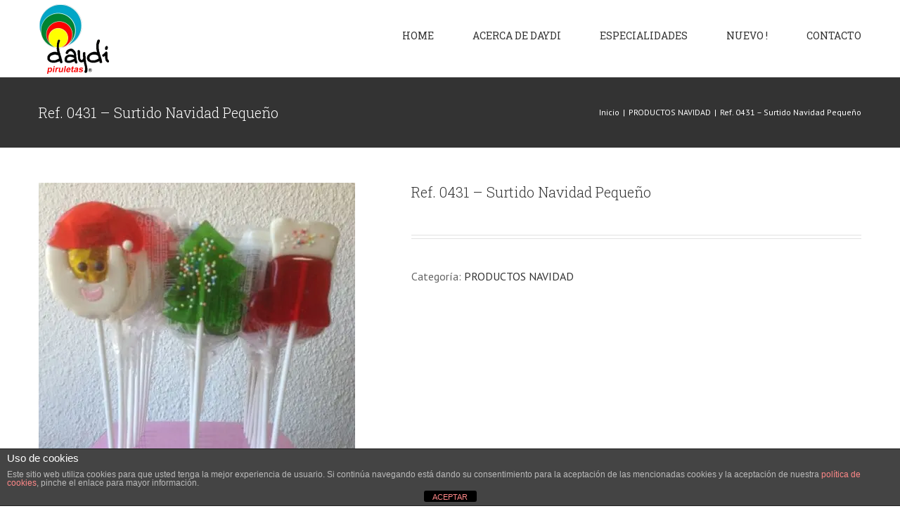

--- FILE ---
content_type: text/html; charset=utf-8
request_url: https://www.google.com/recaptcha/api2/anchor?ar=1&k=6Ldi7pYoAAAAAIygLJ5LqzGK18hGZQ-CIdEyFNEE&co=aHR0cHM6Ly93d3cuZGF5ZGkuY29tOjQ0Mw..&hl=en&v=TkacYOdEJbdB_JjX802TMer9&size=invisible&anchor-ms=20000&execute-ms=15000&cb=181ou9dlib4r
body_size: 45090
content:
<!DOCTYPE HTML><html dir="ltr" lang="en"><head><meta http-equiv="Content-Type" content="text/html; charset=UTF-8">
<meta http-equiv="X-UA-Compatible" content="IE=edge">
<title>reCAPTCHA</title>
<style type="text/css">
/* cyrillic-ext */
@font-face {
  font-family: 'Roboto';
  font-style: normal;
  font-weight: 400;
  src: url(//fonts.gstatic.com/s/roboto/v18/KFOmCnqEu92Fr1Mu72xKKTU1Kvnz.woff2) format('woff2');
  unicode-range: U+0460-052F, U+1C80-1C8A, U+20B4, U+2DE0-2DFF, U+A640-A69F, U+FE2E-FE2F;
}
/* cyrillic */
@font-face {
  font-family: 'Roboto';
  font-style: normal;
  font-weight: 400;
  src: url(//fonts.gstatic.com/s/roboto/v18/KFOmCnqEu92Fr1Mu5mxKKTU1Kvnz.woff2) format('woff2');
  unicode-range: U+0301, U+0400-045F, U+0490-0491, U+04B0-04B1, U+2116;
}
/* greek-ext */
@font-face {
  font-family: 'Roboto';
  font-style: normal;
  font-weight: 400;
  src: url(//fonts.gstatic.com/s/roboto/v18/KFOmCnqEu92Fr1Mu7mxKKTU1Kvnz.woff2) format('woff2');
  unicode-range: U+1F00-1FFF;
}
/* greek */
@font-face {
  font-family: 'Roboto';
  font-style: normal;
  font-weight: 400;
  src: url(//fonts.gstatic.com/s/roboto/v18/KFOmCnqEu92Fr1Mu4WxKKTU1Kvnz.woff2) format('woff2');
  unicode-range: U+0370-0377, U+037A-037F, U+0384-038A, U+038C, U+038E-03A1, U+03A3-03FF;
}
/* vietnamese */
@font-face {
  font-family: 'Roboto';
  font-style: normal;
  font-weight: 400;
  src: url(//fonts.gstatic.com/s/roboto/v18/KFOmCnqEu92Fr1Mu7WxKKTU1Kvnz.woff2) format('woff2');
  unicode-range: U+0102-0103, U+0110-0111, U+0128-0129, U+0168-0169, U+01A0-01A1, U+01AF-01B0, U+0300-0301, U+0303-0304, U+0308-0309, U+0323, U+0329, U+1EA0-1EF9, U+20AB;
}
/* latin-ext */
@font-face {
  font-family: 'Roboto';
  font-style: normal;
  font-weight: 400;
  src: url(//fonts.gstatic.com/s/roboto/v18/KFOmCnqEu92Fr1Mu7GxKKTU1Kvnz.woff2) format('woff2');
  unicode-range: U+0100-02BA, U+02BD-02C5, U+02C7-02CC, U+02CE-02D7, U+02DD-02FF, U+0304, U+0308, U+0329, U+1D00-1DBF, U+1E00-1E9F, U+1EF2-1EFF, U+2020, U+20A0-20AB, U+20AD-20C0, U+2113, U+2C60-2C7F, U+A720-A7FF;
}
/* latin */
@font-face {
  font-family: 'Roboto';
  font-style: normal;
  font-weight: 400;
  src: url(//fonts.gstatic.com/s/roboto/v18/KFOmCnqEu92Fr1Mu4mxKKTU1Kg.woff2) format('woff2');
  unicode-range: U+0000-00FF, U+0131, U+0152-0153, U+02BB-02BC, U+02C6, U+02DA, U+02DC, U+0304, U+0308, U+0329, U+2000-206F, U+20AC, U+2122, U+2191, U+2193, U+2212, U+2215, U+FEFF, U+FFFD;
}
/* cyrillic-ext */
@font-face {
  font-family: 'Roboto';
  font-style: normal;
  font-weight: 500;
  src: url(//fonts.gstatic.com/s/roboto/v18/KFOlCnqEu92Fr1MmEU9fCRc4AMP6lbBP.woff2) format('woff2');
  unicode-range: U+0460-052F, U+1C80-1C8A, U+20B4, U+2DE0-2DFF, U+A640-A69F, U+FE2E-FE2F;
}
/* cyrillic */
@font-face {
  font-family: 'Roboto';
  font-style: normal;
  font-weight: 500;
  src: url(//fonts.gstatic.com/s/roboto/v18/KFOlCnqEu92Fr1MmEU9fABc4AMP6lbBP.woff2) format('woff2');
  unicode-range: U+0301, U+0400-045F, U+0490-0491, U+04B0-04B1, U+2116;
}
/* greek-ext */
@font-face {
  font-family: 'Roboto';
  font-style: normal;
  font-weight: 500;
  src: url(//fonts.gstatic.com/s/roboto/v18/KFOlCnqEu92Fr1MmEU9fCBc4AMP6lbBP.woff2) format('woff2');
  unicode-range: U+1F00-1FFF;
}
/* greek */
@font-face {
  font-family: 'Roboto';
  font-style: normal;
  font-weight: 500;
  src: url(//fonts.gstatic.com/s/roboto/v18/KFOlCnqEu92Fr1MmEU9fBxc4AMP6lbBP.woff2) format('woff2');
  unicode-range: U+0370-0377, U+037A-037F, U+0384-038A, U+038C, U+038E-03A1, U+03A3-03FF;
}
/* vietnamese */
@font-face {
  font-family: 'Roboto';
  font-style: normal;
  font-weight: 500;
  src: url(//fonts.gstatic.com/s/roboto/v18/KFOlCnqEu92Fr1MmEU9fCxc4AMP6lbBP.woff2) format('woff2');
  unicode-range: U+0102-0103, U+0110-0111, U+0128-0129, U+0168-0169, U+01A0-01A1, U+01AF-01B0, U+0300-0301, U+0303-0304, U+0308-0309, U+0323, U+0329, U+1EA0-1EF9, U+20AB;
}
/* latin-ext */
@font-face {
  font-family: 'Roboto';
  font-style: normal;
  font-weight: 500;
  src: url(//fonts.gstatic.com/s/roboto/v18/KFOlCnqEu92Fr1MmEU9fChc4AMP6lbBP.woff2) format('woff2');
  unicode-range: U+0100-02BA, U+02BD-02C5, U+02C7-02CC, U+02CE-02D7, U+02DD-02FF, U+0304, U+0308, U+0329, U+1D00-1DBF, U+1E00-1E9F, U+1EF2-1EFF, U+2020, U+20A0-20AB, U+20AD-20C0, U+2113, U+2C60-2C7F, U+A720-A7FF;
}
/* latin */
@font-face {
  font-family: 'Roboto';
  font-style: normal;
  font-weight: 500;
  src: url(//fonts.gstatic.com/s/roboto/v18/KFOlCnqEu92Fr1MmEU9fBBc4AMP6lQ.woff2) format('woff2');
  unicode-range: U+0000-00FF, U+0131, U+0152-0153, U+02BB-02BC, U+02C6, U+02DA, U+02DC, U+0304, U+0308, U+0329, U+2000-206F, U+20AC, U+2122, U+2191, U+2193, U+2212, U+2215, U+FEFF, U+FFFD;
}
/* cyrillic-ext */
@font-face {
  font-family: 'Roboto';
  font-style: normal;
  font-weight: 900;
  src: url(//fonts.gstatic.com/s/roboto/v18/KFOlCnqEu92Fr1MmYUtfCRc4AMP6lbBP.woff2) format('woff2');
  unicode-range: U+0460-052F, U+1C80-1C8A, U+20B4, U+2DE0-2DFF, U+A640-A69F, U+FE2E-FE2F;
}
/* cyrillic */
@font-face {
  font-family: 'Roboto';
  font-style: normal;
  font-weight: 900;
  src: url(//fonts.gstatic.com/s/roboto/v18/KFOlCnqEu92Fr1MmYUtfABc4AMP6lbBP.woff2) format('woff2');
  unicode-range: U+0301, U+0400-045F, U+0490-0491, U+04B0-04B1, U+2116;
}
/* greek-ext */
@font-face {
  font-family: 'Roboto';
  font-style: normal;
  font-weight: 900;
  src: url(//fonts.gstatic.com/s/roboto/v18/KFOlCnqEu92Fr1MmYUtfCBc4AMP6lbBP.woff2) format('woff2');
  unicode-range: U+1F00-1FFF;
}
/* greek */
@font-face {
  font-family: 'Roboto';
  font-style: normal;
  font-weight: 900;
  src: url(//fonts.gstatic.com/s/roboto/v18/KFOlCnqEu92Fr1MmYUtfBxc4AMP6lbBP.woff2) format('woff2');
  unicode-range: U+0370-0377, U+037A-037F, U+0384-038A, U+038C, U+038E-03A1, U+03A3-03FF;
}
/* vietnamese */
@font-face {
  font-family: 'Roboto';
  font-style: normal;
  font-weight: 900;
  src: url(//fonts.gstatic.com/s/roboto/v18/KFOlCnqEu92Fr1MmYUtfCxc4AMP6lbBP.woff2) format('woff2');
  unicode-range: U+0102-0103, U+0110-0111, U+0128-0129, U+0168-0169, U+01A0-01A1, U+01AF-01B0, U+0300-0301, U+0303-0304, U+0308-0309, U+0323, U+0329, U+1EA0-1EF9, U+20AB;
}
/* latin-ext */
@font-face {
  font-family: 'Roboto';
  font-style: normal;
  font-weight: 900;
  src: url(//fonts.gstatic.com/s/roboto/v18/KFOlCnqEu92Fr1MmYUtfChc4AMP6lbBP.woff2) format('woff2');
  unicode-range: U+0100-02BA, U+02BD-02C5, U+02C7-02CC, U+02CE-02D7, U+02DD-02FF, U+0304, U+0308, U+0329, U+1D00-1DBF, U+1E00-1E9F, U+1EF2-1EFF, U+2020, U+20A0-20AB, U+20AD-20C0, U+2113, U+2C60-2C7F, U+A720-A7FF;
}
/* latin */
@font-face {
  font-family: 'Roboto';
  font-style: normal;
  font-weight: 900;
  src: url(//fonts.gstatic.com/s/roboto/v18/KFOlCnqEu92Fr1MmYUtfBBc4AMP6lQ.woff2) format('woff2');
  unicode-range: U+0000-00FF, U+0131, U+0152-0153, U+02BB-02BC, U+02C6, U+02DA, U+02DC, U+0304, U+0308, U+0329, U+2000-206F, U+20AC, U+2122, U+2191, U+2193, U+2212, U+2215, U+FEFF, U+FFFD;
}

</style>
<link rel="stylesheet" type="text/css" href="https://www.gstatic.com/recaptcha/releases/TkacYOdEJbdB_JjX802TMer9/styles__ltr.css">
<script nonce="L0-HSaoR4xERe3J2PZ3J0A" type="text/javascript">window['__recaptcha_api'] = 'https://www.google.com/recaptcha/api2/';</script>
<script type="text/javascript" src="https://www.gstatic.com/recaptcha/releases/TkacYOdEJbdB_JjX802TMer9/recaptcha__en.js" nonce="L0-HSaoR4xERe3J2PZ3J0A">
      
    </script></head>
<body><div id="rc-anchor-alert" class="rc-anchor-alert"></div>
<input type="hidden" id="recaptcha-token" value="[base64]">
<script type="text/javascript" nonce="L0-HSaoR4xERe3J2PZ3J0A">
      recaptcha.anchor.Main.init("[\x22ainput\x22,[\x22bgdata\x22,\x22\x22,\[base64]/[base64]/[base64]/[base64]/[base64]/[base64]/YVtXKytdPVU6KFU8MjA0OD9hW1crK109VT4+NnwxOTI6KChVJjY0NTEyKT09NTUyOTYmJmIrMTxSLmxlbmd0aCYmKFIuY2hhckNvZGVBdChiKzEpJjY0NTEyKT09NTYzMjA/[base64]/[base64]/Ui5EW1ddLmNvbmNhdChiKTpSLkRbV109U3UoYixSKTtlbHNle2lmKFIuRmUmJlchPTIxMilyZXR1cm47Vz09NjZ8fFc9PTI0Nnx8Vz09MzQ5fHxXPT0zNzJ8fFc9PTQ0MHx8Vz09MTE5fHxXPT0yMjZ8fFc9PTUxMXx8Vz09MzkzfHxXPT0yNTE/[base64]/[base64]/[base64]/[base64]/[base64]\x22,\[base64]\\u003d\x22,\x22woDCgcKCQmtpw6LCik1IwrsDOsOVTRkAQhYqY8K+w5vDlcOywpTCisOqw7NbwoRSRRvDpMKTTUvCjz57wr97fcKIwqbCj8KLw63DnsOsw4Ahwr8fw7nDt8KbN8KswpfDj0xqcETCnsOOw6pYw4k2wqUkwq/CuAUoXhRJEFxDZsOGEcOIX8KNwpvCv8KGQ8OCw5h6wrFnw70PDBvCujAkTwvCsyjCrcKDw5jCiG1HZsODw7nCm8Khb8O3w6XCmGV4w7DCvX4Zw4xqBcK5BXXCvWVGfMO4PsKZJ8Kww60/wr8xbsOsw6zCiMOORnjDrMKNw5bCqcKCw6dXwp0nSV0zwp/DuGg0DMKlVcKedsOtw6k0TSbCmWtqAWlmwpzClcK+w79BUMKfCy1YLD0Qf8OVazIsNsOORsOoGkkMX8K7w5fCmMOqwojClcKLdRjDnsK1woTClwENw6pXwqTDoAXDhHDDocO2w4XCmnIfU0tRwotaHTjDvnnCkVN+KW97DsK6esK1wpfCslo4Lx/Cv8Kqw5jDihvDqsKHw4zCgBpaw4ZMasOWBAl6csOIVsOWw7/CrTDCgkwpGVHCh8KeOU9HWWNyw5HDiMOqKsOQw4Aiw7sVFlFpYMKIdcKUw7LDsMKnI8KVwr8nwq7DpybDgMO0w4jDvGUVw6cVw6rDusKsJVUdB8OMAsKgb8ORwptSw68hJR3DgHkqasK1wo8UwrTDtyXCgzbDqRTCg8O/wpfCnsOzdw85U8ONw7DDoMOQw4HCu8OkFEjCjlnDlcOxZsKNw6RVwqHCk8O9woBAw6BweS0Hw5HCksOOA8OCw5NYwoLDrWnClxvCncO2w7HDrcO7UcKCwrITwozCq8OwwoJUwoHDqCDDogjDomcswrTCjmXCiCZic8KXXsO1w75pw43DlsOedMKiBntjasOvw5nDnMO/w57DjMKlw47Ci8OKK8KYRRvCjlDDhcONwojCp8O1w7fCmsKXA8ODw7k3XmtFNVDDoMOpKcOAwopyw6YKw67DnMKOw6crwqTDmcKVaMOuw4Bhw5UXC8Owah7Cu3/[base64]/ClcKLw5bCrQUdWsO+wpHDuRdTwrLDqDPCnA/DjcKpXMKHaVnCncOOw7bDnVjDmTYBwr1/wp/[base64]/[base64]/CVjCoG51wrFKwrwQF8OiQMK6wpnDsBVHHsObRlbCvsKlwpTCuMO6wozDmMOsw5zDtBvDq8KsG8Kbwo5kw6HCgCnDvAbDo0wiwoVXU8OZOmvDpMKFwrZLV8OhAB/CjikVwqTDs8OiR8Oywqc1BsK5w6dZecKdw7RjI8OaH8O/aDd0wpfDoiLDqcOzL8Kuw6vCk8O6wppOw7XCtGvCocOhw4vCnlDDp8KCwq8tw6zDlhZ/w4xcBFzDn8KlwqLCvQMVYsOCbsOyKxRYO1/Dk8K5w4fCgMO2wpwLwpXDh8O2cyRywozDr3/[base64]/w5UAw6hkw4vCl8K5wrkdw6LCgcKXwo/DqMKkI8ODw4EhdkttZsKpbHnCiF/[base64]/[base64]/w7jDksKDwrFuQVzDosKzAcOZXsK5w6HCncOsNkXDtCgWOcKYPMOqwqzCuT0AJicCM8OdRsOnJ8OCwp0swo/Cg8KNawjDgMKQwplhwqEWw7jCpF4Pw5M9WwUUw7rCp0AlDzccw7PDt0oKaWvDsMO5DT7DpcO3wqg4w5FWVsOXVxFkPcOoM1t3w69DwrYOw6zDisOMwrZpLQN2wqRjKcOqwp/CnERCU0dsw64qVFHCiMKrw5hcwogGw5LDtsKaw5tqw4tMwqvDsMKmw53DsFLDm8KHfC9NIgFzwpR4wptre8Orw4LDlH0oZxXDlMKtwodcwr4EacKowqFPcGnCuyF5wphpwrrCgC/[base64]/[base64]/Cm3pkwpbDpDpow7PDsjgcTQYPBHfCpsK5FEx8WsK2Izk6wqsLHBYgG3Y7TCZkw7HDpsO6wpzDjS/CollHwrZmw7PDukDDosOOw44SX3NJKsKewpjDkk42w5vCqcObFQzCgMO+QsOVw60ww5bDqiBEEGgoeh7CkUZ+UcOLwq8twrVwwp5Kw7fCl8KBwpYrXksIQsK4wpN3KsKcRsOADT3Ds0UFw4jCrVrDg8KGV2/DvsO+woPCq1k5wrHChsKZSsKiwqDDuRMVKxLCm8KAw6fCusKEJwlXIzYLasKlwpTCh8K5w5rCv1jDvQPDqMKxw6vDmQ9Fb8K8PMO4RBV/dcOhwrw4woZIf3/CpcKdQBpnAsKAwpLCpwJZw6ljJ0UdY17Cuk/CjcKnwpXDssOqGBLClsKrw43DtMKQGQF/B1TCm8OKPlnCjQgvwqFQw6B9R2/DuMObw4FURH5EGcKrw7BDDMKWw64rLk5ZDTTCiwZuBsOwwrdyw5HChH3CvMO1wqdLdMKBcH59DVE5wqXDpMOZW8Kzw4rCnjpUS2jDn2ccwqJ1w7/CkWceUBF1woLCkicAW3AgE8OfB8O+w5kXw6XDtCPDtEplw7DDtzUGw63CrBAcP8O9wqNcw5TDh8Kewp/CtcKQBcKpw6vClUlcwoJew6g/GcKjMsK2wqYbdsOrwr8/wqo/R8Oxw5Y9Om/DkMOXwrN+w509H8KZL8OOwpbDisOZQSNyXyHCkSzCny3DnMKRc8OPwr3DoMOXOSYhHUnCtBcLBz5hMsKcwog9wrU5FmYQIcOKwrwYWcK5wr9wTsOCw7xjw6zCkQvCoAoUM8KGwo/[base64]/Cl111T13DgMK3RyRRNhl/woICwoBKLcOVf8KkcjUeOi7Dr8OMVhEswqkhw6VzDsOhTl0+wrXDriJCw4vCl3oKwr3CgcOQNy9hDGI+dV4owqTCt8K9wppew6vCik7Dv8K/Z8KREnvCjMOdfsOAw4XCtjfCjcKJfsKMEjzCrDrDoMKpDwjCvCPCucKxasK0DREPPVNrPyrCrMKVw7Vzw7dgJ1J+w73DkMOJw7jDl8KLwoDDkAUBfsKTZQfDnSgZw4LCmMOJdcONwqXDly/DjsKJwo8iHsK/w7bDvMOnZiBMa8KIwr7Cr3kDekVpw5zDlMKbw4wXZzzCsMKpw6/DqcK1wqrDmxAGw7tuw7/DnRPDq8OQYXRoEksYw7lqYcKwwoVkSC/[base64]/DujHDtsKKDll1wrVtCV/CtEczw6zDiR3Dg8KXaATCpcOaw6ISP8OxQcOaXmLCghdewpvCgD/Ci8Klw73DosKNFmhnwpYCw74ZK8OCE8OdworCuG5Yw7zDr2xyw57Dl0zCvVonwpsEa8OJeMK7wqM+NQzDnjZICMK7XlnDhsK1wpFzwrpZwq99wrrDvMOKw4vCuV/ChmhFBcKDESdnOFXDvUwIwrjCrxXDsMO+G0R6wo4nfhxGw4fCscK1OU7DlxZzR8Ovd8KpNsKFNcOnw4pmw6bCpQEvY1nDlnvCq2DClmgVTMKyw7MdBMOdEhsMwr/[base64]/Cr8O3LShVw5hjwq48w6sSawAJwrQDH1TCmCnCgU9/woXCpsKFwrpNwqLCscOiWCk8c8KhK8OOwp9fEsOqw7QAI0cWw5TCtBc8eMO4WsKEOcOJwqMfc8KzwozCmiYIAxYOR8O9GcKZw6UsKHnDrl4OB8OlwrPDpHbDuRRfwo3DsjzCssKKwrXDjDYeA0tVGcKFwqoPPMOXw7DCqsK1w4TDtSMnwotALVAoOMOOw5TCtVM8R8K/wqLCpFR6AUbCsDIYasOKDcOuawTDhcO8Q8KCwpI/[base64]/[base64]/w7cnARkCYMKYdcKdw5/CicO3w6PCuMO8w5rCrXvDrMK/w718KBLCjUPCmcKac8OUw4DDgH5aw4XDoiwXwpbDuk7CqiEnWcOHwoQtwrcKw5XCo8Odw6zCl0hwRCbCtcOAZ2J2ZcKPw48jTHfCiMKFw6PCtTVHwrYqZ1pAwqxfw6XCtMOQwowDwojDnMOywrJzwq4nw61FHkLDoAl/HBNYwogHYHQ0IMKYwrnDpiArbHkbwobDgcKNDz01AnoMwrrDkcKvw4PChcO7wqgAw53DtcOnwp4LS8OCwoPCucOHwoLCjA1fw5bChcOdZMO9NcOHw6nDncObKMOhTGNaXxjDpEc3w4p/[base64]/wqN0wpMNasOSw6vCoVVxwp0iOWEzw4zDjH7CkCJcw4sEw5LCoH3CoAvDmsOXw5JmJsORwrbCgREyMsOnw7IXw7M2esKBcsKGw5NHSzsFwoY2wq0DL3d/[base64]/HjHCisKwHiDDncKGw4PCusOeZwzCmQItJ8KFMmjCmsKowrEdBcK0wrN6CcKiRcK0w7rDlMOjwrbCisOdwptQMcKww7M6Iw19w4fCrsOhYyJTL1BLwqUQw6d0Y8KQJ8Kaw4llecK/wpQzw71bwqXCsn9Yw41qw5wJEVMbwrDCiHtPRsOdw5JXw4g3w5ZKdcO/[base64]/wojDoGcOIsOPwrNiwoBgwo5hwqMJwrRQw55QWmk+RsKwVsOBw5xMecO8wrzDucKUw7PDisKEJMKqKRrDh8OBVTUCMcKmIjTDssK+VMOUEDdOI8OgPFEDwpLDnj8CdMKtw6USw7vCkMKtwq7CssKUw4XChULCgUfCnMKfHQQhQTAOwpnCuU7DtXHDtCbCosOuwoU/wqYJwpNYUFYNejDCtAcywpcAwpt3w4HDuXbCgQzDu8OvMFlew5bDgsOqw5/Chz3CmcKwfsOiw71ow6AZfiovdsK+w7TDs8OLwqjCvcK1AMKAZjzCrThkw6PDqcO8KMO1wol0wqkFNMKJwpghXWjCssKvw7JNacKKFwPCpcOfWQ4GWVoXZ0jCoDJVEFzDqcK0V0hfX8KcCcO3w4jDuWTDisOowrQpw77CoE/DvsKnDzPDkMOQYMONKkLDhmLDgm5gwqdNw49awo7Cpn3Dk8KnBmHCt8OrQVLDoC7DilAlw4vCnzc+woUMw5nCn0YLwociasKzIcKNwp7CjAICw6XCssOKfsOjwoZww78hwqTCkiUXHmXCum3Cg8Kbw6XCjALCtEg4ZSw/[base64]/RgfClQzDrMKnW1QMecKpJ8O8w4fDp8O9MMKBw4s4bsKKwqt8FMOWw7HDuAZ9w5rDs8K7UcOZw50BwpF2w7XCh8OSb8K9wq9aw4/DmMOGB03DrAp0w7zCs8OjSi3CsiLCqMOEasKqJwbDrsOUbsODLlQRwqIUMsK8JXEzw5ozXwVbw51JwoAVEcKHJ8KUw4ZHUWbCs3DCoRs/wp7DpMKrwp9qQMKAw4nDiEbDrQ/CiGIGDMK7w7XDvQDCucO1eMO6PcOgwqxhwqpqfkAEdgrCt8OyHCjDs8OfwovCgsK1A0U1esKmw7kFwqvChU5BfxRNwrgEw54DI2pcXcOVw4JBQlXCt0DCsgQbwqzDkcOww4IEw5LDnhBiw5jCosK/[base64]/[base64]/DshJJVsKZAcKyw6bDv8OqLA7Cl0l8w6LCgMOnwoFxw7nDin/Dr8KvXCkZJBABcT4ZWsK6w7PCuV9QSsO0w4spI8KjbkzCp8OVwoDCjsODwqlIBXcAJFwKfDtCbcOmw6EACybCisObOMO3w6UZXXbDtAfCmXPCmsKuw4rDt1t+Hn4Nw5hPBx3DvyF/wqwOF8Orw6nDtmzClsK5w6hNwpTCisK1QMKCaU7DiMOcw5jDn8OgfsO7w5HCu8O+w7YnwrsIwrVAwqfCvcOSw48/[base64]/Cj8OuC1rCuGnCjsKwZ3fDiUjDhsOrw7EwFcKRPFQ5w5/DkWjDlhHDqMK9WcO9wprCpTEHWU/[base64]/bsKzwrILNAEmw5Uka8Ozw45Fw4zChMKKLA3CtsORfng+wrwkwr5Hc3zDr8OwOHPCqjUORm8VWgNLwodSXmfDsB/DpsOyBjBOIsKLEMK0w6tndgDDoUvCikFswrABEyHDhMKKwrjCvRfDq8OrIsOFw7UBTwgLNxLCiS5ywrrDusO4LhXDh8K/FSR2YMOew5LDjMKMw5LCgkDDsMOaNw7ClcKjw4IPwqLCiB3CkMOsBsOLw7EmAkEWw5bCmztuQxnDiEYZFBA2w44qw6nDk8O7w4cXKhEWGw59wrfDrULCrGQPccKzLirDm8OVbQ/DgjPDvsKbXjRbY8Kgw7zDuEotw5DCosOTUMOow4LCrMOEw5tmw6TDs8KOHC/CsGoGwr3DuMOjw6sScyjDl8OYX8Kzw6oaNcOww4HCsMOGw6rDtcOGXMOnw4LDisKnRhAYbCYRO0syw7ZmFDhzWUwuMMOjbsKfeinDgcOdDGcbw7jDljfChsKFI8O1AcObwqvCmXULfnNTw5pRRcKiw7kyXsKBw5/[base64]/ChsO+wqHDn2lsQEHCg8KkwrHCncOZw4fChBFaw5TDjMK1wrMQwqYTw7ZWK3MDwpnDrMKOBV3CiMO8WG7DlWLCkcKwPxVqwpcdwrRqw6Ffw7/[base64]/Dp8OpX0M1w7PCgDMYw7jCiVhmax3CrsOAwroZw4jCr8ODwpl6woYeM8KKw57Di3rDh8OPw7vDu8KqwqJJw5ZXJzjDnQpHwrNCw4gpLR/[base64]/ChsOJKsKkQsOkw5Z/[base64]/O8KACcOeXWPDoG/DpcKUwpLDlF0fwrJUw5TDu8OCwoV5wq/CmsKzW8KvRsKEPMKBECnDn0VKwrDDmE10fRnCkMOpXlB9P8OwLcKvwrJWQnfDi8O2K8OBajjDjljCksK2w5zCoH1Gwrkmw4Jjw5XDunLCmsK0NSsOwqYwwqPDk8K/[base64]/[base64]/DtC0cw6d3wrokT8KsCMOmTDcOLcOww6TCm3hzXVTDnMOAaxx8IMKedR8KwrVFX2fDnMKWKcKNWCPCvmXCskoFIMOXwpxbdgoSGHHDv8OnOGrCkcOTwr5cJsK7woTDiMOQTMOBZsKQwpbCicOFwpDDgQ5mw5DCvMKwbsKjc8KpecKUAm/[base64]/PsOJTsOXLcOKw7x6w5HDl8OBwr/DrMOCwqEoE3bCjgrCs8OeUUTCmcK6w7TDjT/CvxDCk8K+wqFiKcOtDcO0w5nCmgrDihhhwqHDvsKiUsOLw7bDlcOzw596NMOdw5XDksOMBMOswr5+acOKXgbDlMKCw6/CmiE6w53DiMKIemfCoH7DhcK1w65Gw6F/GsKhw5NUesOWPTfCrsKvBjfCsWbDiSV4bsKAShLDjk7ChwnCkjnCv1zCiDRSCcOQRMK0wo7Cm8Kjwr3DpFjDnFPCmxPDhcKzw51eKQ/DqWHCiRXCpsORAcKpw44kwqB2asOAa2Nww6tgfGJKwoXCtMOyK8KcKjfCuFjCi8Oew7PCmDQew4TDtWzDq04hCQTDk1kxfQLDlsOMJMOzw785w7M1w74HSBNRCWrCiMONwrPCu2FGw5/CrTjDuQ3DlMKKw6I7BUQvWMKcw6XDnsKQQsOrw4h4wrMLw5x+EsK0wqxiw5gFwoNxBcOKHD50W8Oyw4c0wr7CssOfwrkyw5DDiQ7DqELCvMOmKkRMLsOKbsKyAGsTw593wohxw4MwwqoMw77CtDHCmMKLKMKWwo5Dw4vCvsKrcMKPw7zDsDZXYDXDqh/CrcKYBcKuMcOYFTZTwpA6w5fDjnsRwq/[base64]/[base64]/DkHUcRn45QxfClEAUQT7DvnPDuHRqw5LCjVR/w5TCqcKtUmFDwozCocK3woJcw6piw59HUMOjw73CoSzDg2rCn39BwrTCi2DDlsO9wrEpwqZ1bsOmwrXCtMOrwpx0w6EtwoXDhVHCsjxTYB3Di8OOw7nCsMKwNMOKw4/Dg2TDocOaMMKHBFN/[base64]/[base64]/CqMK6Sl1aw55wV8OKSsOMw5xcEcOxZh9KQmtYwoc2SiTCjinCpsOZdUrDh8O0wp7Dg8ObNhIGwrrCvMOWw4jCq3vCpx0mTBtBB8KsLcOXIcOjfMKYwrw9w7PCiMO/[base64]/[base64]/ClsOzw4rCgwxZdcK0wpbCvWZNBQzCsiAAwqJgNsKkXWJRdW3DtGhHw5RmwpLDqw7DhFwLwq9DL2/CgnPCjsONwpNpZ33DpMKwwoDCiMOfw5IVd8O7dDHDm8OcOxphw6ExYAZgb8OOAsKWMTjDkz4HfTTCsnhEw5NeKGrDhMOOMcO4wrTCnHfCisOzwoHCp8K/IAAEwr7CgMKLwpVgwrhGXMKMC8K2b8O0w5YqwpPDpBjDqMOdEQ3CvEzCpMOyfRTDnMOyXsOzw5LCpsKxwr4twqFqa37Dv8OBHyIewrDCtgTCqVjDv1Y1CyRfwqjDsGY9MmrDpUnDicOMdzNlw4ghGBIwTMKpB8O5Y1rCuU/[base64]/wpQtQcKlOsOsXcKJKyvCgsO3wo3Ckj/CncO4wrQqw5XDtXvDhcKeworDi8OywrzDhMOMdMKYB8OfWWB3wpoQw7IpEwrDmg/CgHnCu8K6w4MIacOYb0wsw5EyMcOBPQ4kw4TDmsKww6PCpcOPwoAVXsK6wozDn1fCk8OIcMOrbDzCtcOsLDLCscKfwrpCwpvCh8KMwpoDbWPCosKeRmJqw7jCjlFbw5zDr0NdaUIMw7N/woobZMKnDVPCh3HDn8Kkw4vCggIWw7HDg8KswpvCpMO3KsKiQmjCtcOJw4bCncOWwoVow73Cs3hfS2QuwoDDicOnf1sEL8O6w7FjdxrCnsKpCx3CrE5Yw6Ipw41CwoESGi1tw7jDksK+ERjDgi0YwpnCkCsjeMKww7DCjMKVw6F+wph/aMOtdVfCmwfCkVYlHMOcw7EPw7bChiBcwrkwVcKrw7vDvcKGGC7DsVRDwpbCq09YwrF0SgfDoyfChcKfw5jCk0PDnjPDiC5XdcKhwpzCh8Kcw7fCiD4ow7nDmMOkciTDi8O+wrbCvcOCTRURwq/CqQ8PYWYFw4HCncKKwonCqh9xLHfDkhjDi8KfGcKAHHsiw5DDrsK5K8OOwpVkw618w5TCj0DCknoCIy7Ch8KZZ8KUw642w7PDgX3Dk0U5w73Cv1jCnMO1JXoSGApjM0PCkHlGwrrClGDDjcOMw5zDkjvDosKoTMK4wojCqcOLGsOmdg3Dn3FxJsO/eh/Dr8OOU8OfCsKMw4/Dn8KMwpoow4fCukvDgW9/d10fQ2rCkG/Dm8O4YcKew6/[base64]/Ds8KjSnJUW27DtsK8YgzCrXRZw6cLw6MVCiQdB37ClMKJf13Cs8KXRcKXTMOiw6xxbcKHTXJEw4/Ds17Dmhonw5EPFiR2w51Fwr7DjmnDmRkyAmdfw5vDg8OQwrN6wrxlKcKGwrp8w47DjMOvwq/DuBHDnMOcw5vCrmckDxXCmMO2w6hFTsOVw6Nmw67Cund/w6VLfm5gM8ONwqpUwpXCmcKnw5dkU8KiKcOJKcKBF1p6w6Qiw6zCg8OHw4vCj0HCmUNkfVkFw5nCnzVLw7pzL8KFwq98bsO8Kz94Il43cMOiwrjChA0gCsK3wqhQasOeXMKewqPDu1Eww5XDtMK7wrRsw7UxbcOPwrTCszXCmMKZwr/[base64]/CvMKrw5YhPMKPwqHDkE/DikjDuUMlw7HDqzDDrUs1XsOAS8KDw43DsBvDqxDDuMKrwp0IwpRXX8OYw58lw7QhO8KfwosOKMOSTlwnM8KjGsO5dQ5cw4c5w6LCu8OKwpxZwrrCqBvDgAVQQU/CkTXDvMOkwrZew5rCimXCmA0cw4DCmcKDw5XDqlFXwr3CuUvCg8KRH8Kbw7/CmcOGw73Djk1pwptJworCgMOKN8K+wrXChzQ6IR5Ta8OqwqtuGnQLwrh9NMKmw4HCpMOdISfDq8OFcMKwVcK1CWsRw5PDtMKgTSrDl8KRPB/Ch8K4PsOJwrkETGbCtMO8wrXCjsOGfsKzwrwBw6pRKDE8AVhjw4LCrcOieXx6RMKow77Cv8KxwqZPwqvCoW5lPsOrw4VtNEfCq8KZw5vDrU3DlD/DhcKIwqhZfw1Xw4pAw4jDvsK7w5R4wr/DryB/[base64]/VsOTBRJHwp5BwoXCiGXCmkPDrmHCv8O2wooBw5pSwr/CrMOcR8OSWAPCvsKmwo0Sw4JJw4lKw6ROw6kpwqZdw7wJN0RFw4k6BS8yVyrCiUYMw4LDi8Kbw6HCmMOaYMOJKcOWw4NQwoUnVy7CizI3FCkYwpTDl1Yuw4jCjcOuw4cwcnxAwpDCi8OlV0fChMKQJcKcLTzDiUQpPHTDocObdgVYU8KyFE/[base64]/[base64]/[base64]/VsO4woNVw5BQX8OXw7p5wrQ+w6HDnXDCnMOUw4RKGD5NwppoBxvCk2HDlnZ0Jhg7w4VNGjACwo07E8KkfsKXwrDDhWjDvcKtwo7Dk8KLwqREWwXCk2wwwoERJsOGwq3CglVgLWrCqcKIOsOiBiY3w6bCkX/CuW9iw7hHwq7Cl8OpFAdJLQ1LZMO6A8K/bsK7wp7CnsOfwodGwroJDhfCiMOsCTYAwr/[base64]/DrMOMEADCghfDl8OCIFfDpsOTw7bCpmZ9IMO1dhzDi8KOGMOMesKzw6Ezwp5xwoLCisK+wpnCksKXwoQnw4rCmMO9wrbDtUfDt1tOLC9NLRJ5w4l8AcOJwqNwwoTDuGETI0/CkXYgwqAYwotNw7nDnBDCqSkZw6DCm2s+w4TDv3rDn01pwrJWw5wuw4U/Q07CgMKFesOOwpjClsOYwqAFw7YRMxNfWDJyfBXCgxsYWcOtw4zCjSsLBQbDkA4YQcKNw4bDhMK8d8Oow6Fkw5AAwqHCkTRPw6F4AhBFfSZMMcOxAMOKwpghwoLDs8Kqw7sMMcKvw7hZLMOzwpJ0ECMDwq9Nw7/CvMOYHcODwrTCucOcw6DClcKwf2oCLArDnhZrNMOcwrzDiW/DiSDDiRHCtcOrw7kXIDzDuWDDtsK3RMObw50+w5oXw7rCocKYwo9sRBjCsBtEfAUKwpDDh8KXIsOLworCgQt7wo5UMBfDmMKhXsOOdcKGWsKUw6PCunRNw6jCiMKbwqhAwpDCoG/[base64]/[base64]/w5TCksKPesOSw48KHCgdwp0iQ0MHCAJuN8OIFSvCoMK/TAYHwrY/w5XDgcKdcsK8axrCjjZBw6YKLXPCu2UcR8OkwrbDgmjCiHddXsO5UBFtwq/Dr28bw78WHcK3wqrCr8OZJsKZw6zCn03Dn0BUw753wrTDqMOqw7dGMMKFw7DDocKow5dyAMKKV8OfBX/[base64]/wog1wp1rPMOpbMKReT4Ww6ECw4DDjcKENmnCgcOswrLDt1x7GsOXJEYlEMOuTgLClsO2VsKQRMKBdHbCggDDs8KnZUBjQQIuwrwebSxuw6/DgDHCvRnDq1bCkkFMN8OdO1Quw59swqPDiMKcw6/Cn8KcZz1xw7DDkiR4w5wLAh1gSyTCqQ3ClHLCl8Olwq98w77DvsOCwqxQPj8ceMOewqvCnDLDv0vCvcO6HcObwr/[base64]/w73CjcOww5XCuMK3ZHrDlDJ0a8KawpE/JcOgwrLClTVqwqfCr8KqNH1VwrdEfcOOBMKjw4RsYUTDm3BiUMKpMiDCpMOyHcOcHQbCg1vDvMKzXDcywrkBwp3CiTnCtibCphrCoMO4wonCg8KPJsKGw5t6K8Ogw6QZwpFJTcOzMyzCjUQPwqfDo8KSw4/DiWHCj3jCjhJlEsOEYcKCLzTDjcOnw7FBw7F4ZDDCiQPChMKMwqzCosKmwqbDpsKBwpLCm3LDlh4hMSXCkC5yw5XDpsKoEUEeCQ1Tw6rCvMOHwo0vesKrcMOSFj1Hw4vCtMKPwoDCq8O/[base64]/[base64]/CsO0JF/DmC/CqDsQwoFWW1nCoMKxw7fCssOxwq7CgMOYwpwYwpZJw53DpMKLwpjDnMO5wrUywobCgwnDkTUmw4fDnMKKw5TDqcOJwprCnMKRNGnCnsKZJUoECsKFMsK+KRTCu8Kjw5tqw73CncOOwqjDuhZ3SMKgAcKdwo/CtMOzLxDDoxZew4HCpMKMw67DusORwoF8w4MuwoLDssO0wrXDkcKfDMKHQB7DqcOEB8KMVBjDksO6DQPCp8O/Z0zDmsKJb8O5ZsOhw4wFw4w4wpZHwpHDvxrCtMOOZsKyw4zDnCfCmxsYKwzCrlM6amnDuBbCvVXDrhHDncKawrhjw5TDlcKGw5kDwrsHcjBgwpN0NcKqYcO4G8Oewr9dwrUDw7XCqh/[base64]/wo8yNsOIPcKoamFCw4kCGsO5w5TDqTrCp8OOWCE0biU7w5TCkwpnwr/DvwdPVsK6wrFbecOLw5nDqFTDlcOEwojCqXlPEwXDt8KUJFnDgEhYIDnDmsKlwobDgsOrw7HCkDPChcKRDR/CssKIw4oXw6jDiHtnw4MYAMKkZMKfw6zDhcK9XFN1w53DoSQqIRQta8Kyw4RtXcKGwrTCi1nCnElufcKTE13CicKqwp/Ct8KRw7rDlGdJJh4GGHhyJsKiwqtARi7DusKmL8K/[base64]/DkhrCt8OtbEkjWV3DjMKcwqvDiMO7WsKNccKPw7XCj2fCucKSElvDu8KRO8OAw7nDhcOLeFrCgg7DvXnCuMOfX8OzSMOSVcOywqkwFcOxw77ChMO/RC/[base64]/K8Kqwp3DicKEa8O0wpTCnzxSRV8RUCnDu8OUw6lnb8O5Dxlfw4nDv3vDjQPDuF0BesKZw5ZDf8Kxwo87w77DqcOsaDjDr8K+WTvCuWrDj8O8CcObw6/[base64]/[base64]/[base64]/CgzfDqMOzwqoCwrLCtMKwwq/DvnrDgGpjwocPT8O+w5hTw5fDn8OCC8Klw6DCvBoqwqgXKMKmw74gelQQw7HCoMKlM8Obwp44HT/ClcOKdMKvw7DCgMOFw7V1V8KUw7DDo8OmcsOnAALDrMKswrHCgifCjh/CtsKEw7vDpMOwWcODwrPCosORdV7DqGfDvXfDscO6wppZwoDDkis5w691wqgDTsKuw4/[base64]/Dr8K2wpw\\u003d\x22],null,[\x22conf\x22,null,\x226Ldi7pYoAAAAAIygLJ5LqzGK18hGZQ-CIdEyFNEE\x22,0,null,null,null,1,[21,125,63,73,95,87,41,43,42,83,102,105,109,121],[7668936,893],0,null,null,null,null,0,null,0,null,700,1,null,0,\[base64]/tzcYADoGZWF6dTZkEg4Iiv2INxgAOgVNZklJNBoZCAMSFR0U8JfjNw7/vqUGGcSdCRmc4owCGQ\\u003d\\u003d\x22,0,0,null,null,1,null,0,0],\x22https://www.daydi.com:443\x22,null,[3,1,1],null,null,null,1,3600,[\x22https://www.google.com/intl/en/policies/privacy/\x22,\x22https://www.google.com/intl/en/policies/terms/\x22],\x22+lMVQ4Ez0pUVDjRseOH8LQVrFgDCIddgT0KUYXOsdDc\\u003d\x22,1,0,null,1,1763125296334,0,0,[142,127,131,140,237],null,[70],\x22RC-hlvab_c7A76t9w\x22,null,null,null,null,null,\x220dAFcWeA4FqP9PiGvf3NwpnH1jqXhtP8PjKz2pmx24fCdFxMQgusTb71Metiez7aJuoHF3a0Xr5SMD3kEfNDmu8B1HIXDNOhEkag\x22,1763208096286]");
    </script></body></html>